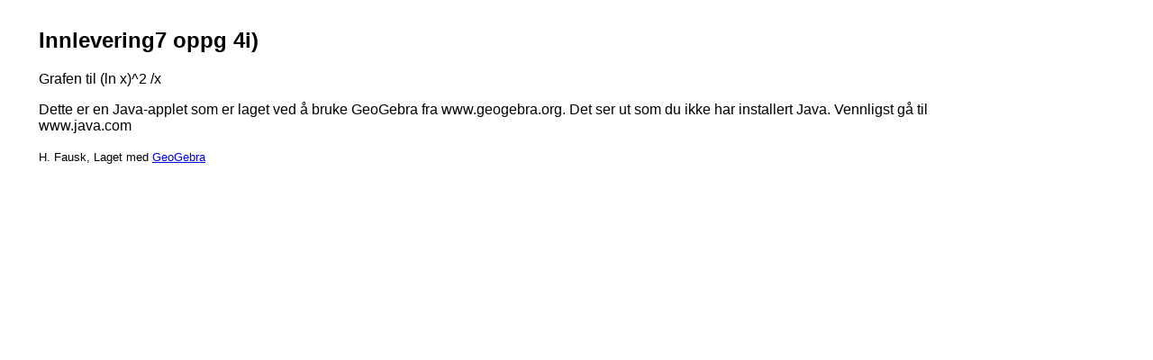

--- FILE ---
content_type: text/html
request_url: http://fausk.com/und/Forkurs12/2012_04_12_Innlevering7_4i.html
body_size: 2614
content:
<!DOCTYPE html>
<html>
<head>
<title>Innlevering7 oppg 4i) - GeoGebra Dynamisk ark</title>
<meta http-equiv="Content-Type" content="text/html; charset=utf-8" />
<meta name="generator" content="GeoGebra" />
<style type="text/css"><!--body { font-family:Arial,Helvetica,sans-serif; margin-left:40px }--></style>
</head>
<body>
<table border="0" width="995">
<tr><td>
<h2>Innlevering7 oppg 4i)</h2>
<p>
Grafen til (ln x)^2 /x</p>

<applet name="ggbApplet" code="geogebra.GeoGebraApplet" archive="geogebra.jar"
	codebase="http://www.geogebra.org/webstart/4.0/"
	width="995" height="640" mayscript="true">
	<param name="ggbBase64" value="UEsDBBQACAAIAO9rjEAAAAAAAAAAAAAAAAAWAAAAZ2VvZ2VicmFfamF2YXNjcmlwdC5qc0srzUsuyczPU0hPT/LP88zLLNHQVKiuBQBQSwcI1je9uRkAAAAXAAAAUEsDBBQACAAIAO9rjEAAAAAAAAAAAAAAAAAMAAAAZ2VvZ2VicmEueG1svVZbj9M4FH6GX3GUJ0ZiWtu5FrWgBYllpIFdadjVah+QnMRtTdM4ip02Rfz4PbaTTjrACsRqpaa+nONz/469fNHvKziIVktVrwI6IwGIulClrDeroDPr6yx48fzxciPURuQth7Vq99ysgshyynIVZHkR0zBOrtOMk+soF/F1luf5dSRIWcZUZCkrA4Bey2e1esf3Qje8EHfFVuz5rSq4cYq3xjTP5vPj8TgbVc1Uu5lvNvms1ygAzaz1Khgmz1DcxaFj6NgZIXT+19tbL/5a1trwuhABWBc6+fzxo+VR1qU6wlGWZosOE0oD2Aq52aJTyWIRwNxyNRiRRhRGHoTGs5Olc9rsm8Cx8drSH/kZVGd/AijlQZaiXQVkRjO6WGSE0TQhSRiSKADVSlGbgZkOSuejuOVBiqOXa2dOJR4ySlU5tyLh82dghBF4agfqB4ZDkngS8Xsk9APzQ+SH2PNE/njkWSPPE3meKAzgILXMK7EK1rzSGENZr1vM33mtzakSzp5h4959+hR90vITMocEC8UH3YabPLVfgl9kCfNLJ+lEq2m7H1Q6qsxI8v0q2c+oDEeVNIu+VMnib3iZ/EtwvQ3f4yaNJ5FFVe7nvi80huwHNPr1zylMov/[base64]/n2dNEUHy0rnosKL4o7m0mAA68sIpyitaoNjElkfm/T8mYrC30njMFTGj7yA7/lRvSvkVuPuh1voWr9e6vMK1V1+1oDFKoiZ5tVRSdzdrYaF+GEEE0J8YSQTObpV/UqpECnBepXrR7ZeVneWI771oCR/K2uTi9bwXeNkpduLOfuzlmKrqhkKXn9Jxar1WLjAuMV5LrVeAPFUTQaotry7qSxgqH/W7QKMZXOyCKhLGEJoYsQr6qTJ8SEzTLcx3Yf0ixeMASfLriFHmOzOF7glRNmNMmo7Tynr5PYwisWh3N+eC/Orm9aC+vBbbu40S9Vdb/lnH/FG9O17umAnbG1Lv1SbyrhCsTBGu/lYper/s5XRuhlvT81uCLegHzjgg7YGFgcI8Mw5n50PNayMxdxPMRxkLHUZHmm0wVzHG7M/ei4sHa9aYOndHSTklGN1K6dkeACNK7w7SXf1dLcjgsji929p5b/XbfPxbl8LkXS/0jkcv6gvJY70daiGqoZM9mpTntwTgq9FIXc49IThoBwm6w/0AC/W4pNK0a7K/co8+FyVDIt1C+2najXrdrf1If3WAkPDFjORyuXumhlYwsOcrwBduK+pkqpOV4g5fSchR+6XtiLAsNjbGhu6roS+IZFGSmoptlAJK8QrZ3ZKsz/mxm85p3eoUBsNhhW9wxU7U5vhTDvRW+A5+qAlF9bvhZWbAVPqhr6qw8M5j0WjahsppwBom9aoe1z2ecM0Dp8M/e2dz7pr2CF99gGJx+esCuYQ+8PVWKP7z0wrtDXXe3sP2d97Uyy6QWVf8QO+6AqJnlD+jcKH3jVbLl9bw4pqPhJtBdJceLeqvJhqrASXDyx2zS+0hohfI2aAZrQoDiH7Ikx9wAy2Nh3+HjV7kF1PmQnb2RZCnep+2r1obDTaS5dtxxe/s//[base64]" />
	<param name="image" value="http://www.geogebra.org/webstart/loading.gif" />
	<param name="boxborder" value="false" />
	<param name="centerimage" value="true" />
	<param name="java_arguments" value="-Xmx512m -Djnlp.packEnabled=true" />
	<param name="cache_archive" value="geogebra.jar, geogebra_main.jar, geogebra_gui.jar, geogebra_cas.jar, geogebra_algos.jar, geogebra_export.jar, geogebra_javascript.jar, jlatexmath.jar, jlm_greek.jar, jlm_cyrillic.jar, geogebra_properties.jar" />
	<param name="cache_version" value="4.0.27.0, 4.0.27.0, 4.0.27.0, 4.0.27.0, 4.0.27.0, 4.0.27.0, 4.0.27.0, 4.0.27.0, 4.0.27.0, 4.0.27.0, 4.0.27.0" />
	<param name="showResetIcon" value="true" />
	<param name="enableRightClick" value="true" />
	<param name="errorDialogsActive" value="true" />
	<param name="enableLabelDrags" value="true" />
	<param name="showMenuBar" value="false" />
	<param name="showToolBar" value="true" />
	<param name="showToolBarHelp" value="false" />
	<param name="showAlgebraInput" value="true" />
	<param name="useBrowserForJS" value="false" />
	<param name="allowRescaling" value="true" />
Dette er en Java-applet som er laget ved å bruke GeoGebra fra www.geogebra.org. Det ser ut som du ikke har installert Java. Vennligst gå til www.java.com
</applet>
<p>
</p>
<p><span style="font-size:small">H. Fausk, Laget med <a href="http://www.geogebra.org/" target="_blank" >GeoGebra</a></span></p>
</td></tr>
</table><script type="text/javascript">
var ggbApplet = document.ggbApplet;
function ggbOnInit() {}
</script>
</body>
</html>